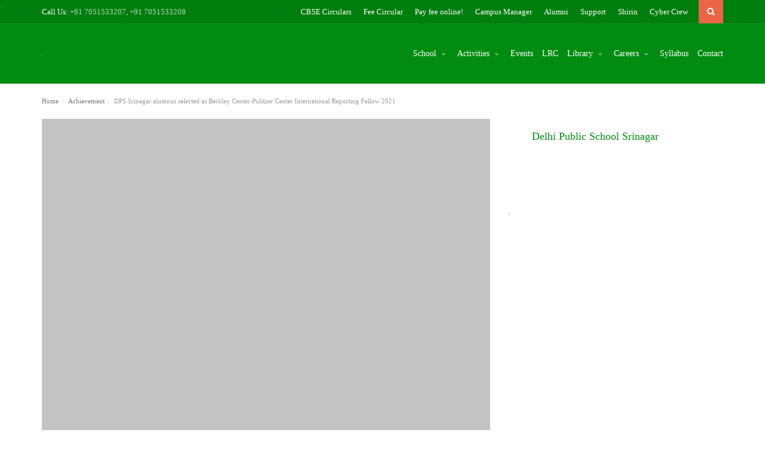

--- FILE ---
content_type: text/html; charset=UTF-8
request_url: https://dpssrinagar.com/achievement/dps-srinagar-alumnus-selected-as-berkley-center-pulitzer-center-international-reporting-fellow-2021/
body_size: 12458
content:
<!DOCTYPE html>
<!--[if IE 7]><html class="ie ie7" lang="en-US">
<![endif]-->
<!--[if IE 8]><html class="ie ie8 no-js lt-ie9" lang="en-US">
<![endif]-->
<!--[if !(IE 7) | !(IE 8) ]><!--><html lang="en-US">
<!--<![endif]--><head><script data-no-optimize="1">var litespeed_docref=sessionStorage.getItem("litespeed_docref");litespeed_docref&&(Object.defineProperty(document,"referrer",{get:function(){return litespeed_docref}}),sessionStorage.removeItem("litespeed_docref"));</script> <meta charset="UTF-8"><meta name="viewport" content="width=device-width, initial-scale=1, maximum-scale=1"><meta name="SKYPE_TOOLBAR" content="SKYPE_TOOLBAR_PARSER_COMPATIBLE" /><title>DPS Srinagar alumnus selected as Berkley Center-Pulitzer Center International Reporting Fellow 2021 - Delhi Public School (DPS) Srinagar</title><link rel="profile" href="https://gmpg.org/xfn/11"><link rel="pingback" href="https://dpssrinagar.com/xmlrpc.php"><meta name='robots' content='index, follow, max-image-preview:large, max-snippet:-1, max-video-preview:-1' /><link rel="canonical" href="https://dpssrinagar.com/achievement/dps-srinagar-alumnus-selected-as-berkley-center-pulitzer-center-international-reporting-fellow-2021/" /><meta property="og:locale" content="en_US" /><meta property="og:type" content="article" /><meta property="og:title" content="DPS Srinagar alumnus selected as Berkley Center-Pulitzer Center International Reporting Fellow 2021 - Delhi Public School (DPS) Srinagar" /><meta property="og:description" content="An alumnus of DPS Srinagar, Taha Kaleem has been selected as the Berkley Center-Pulitzer Center International Reporting Fellow for summer 2021. He had secured admission to the Georgetown Washington University" /><meta property="og:url" content="https://dpssrinagar.com/achievement/dps-srinagar-alumnus-selected-as-berkley-center-pulitzer-center-international-reporting-fellow-2021/" /><meta property="og:site_name" content="Delhi Public School (DPS) Srinagar" /><meta property="article:publisher" content="http://fb.com/dpssrinagar" /><meta property="article:published_time" content="2021-05-09T14:52:50+00:00" /><meta property="article:modified_time" content="2021-05-10T14:55:38+00:00" /><meta property="og:image" content="https://media.dpssrinagar.com/v2/media/2021/05/Taha-Kaleem.jpg" /><meta property="og:image:width" content="858" /><meta property="og:image:height" content="464" /><meta property="og:image:type" content="image/jpeg" /><meta name="author" content="irshadulislam" /><meta name="twitter:card" content="summary_large_image" /><meta name="twitter:creator" content="@dpssgr" /><meta name="twitter:site" content="@dpssgr" /><meta name="twitter:label1" content="Written by" /><meta name="twitter:data1" content="irshadulislam" /><meta name="twitter:label2" content="Est. reading time" /><meta name="twitter:data2" content="2 minutes" /> <script type="application/ld+json" class="yoast-schema-graph">{"@context":"https://schema.org","@graph":[{"@type":"WebPage","@id":"https://dpssrinagar.com/achievement/dps-srinagar-alumnus-selected-as-berkley-center-pulitzer-center-international-reporting-fellow-2021/","url":"https://dpssrinagar.com/achievement/dps-srinagar-alumnus-selected-as-berkley-center-pulitzer-center-international-reporting-fellow-2021/","name":"DPS Srinagar alumnus selected as Berkley Center-Pulitzer Center International Reporting Fellow 2021 - Delhi Public School (DPS) Srinagar","isPartOf":{"@id":"https://dpssrinagar.com/#website"},"primaryImageOfPage":{"@id":"https://dpssrinagar.com/achievement/dps-srinagar-alumnus-selected-as-berkley-center-pulitzer-center-international-reporting-fellow-2021/#primaryimage"},"image":{"@id":"https://dpssrinagar.com/achievement/dps-srinagar-alumnus-selected-as-berkley-center-pulitzer-center-international-reporting-fellow-2021/#primaryimage"},"thumbnailUrl":"https://media.dpssrinagar.com/v2/media/2021/05/Taha-Kaleem.jpg","datePublished":"2021-05-09T14:52:50+00:00","dateModified":"2021-05-10T14:55:38+00:00","author":{"@id":"https://dpssrinagar.com/#/schema/person/868517e932e80dfcdecad4b26de7a481"},"breadcrumb":{"@id":"https://dpssrinagar.com/achievement/dps-srinagar-alumnus-selected-as-berkley-center-pulitzer-center-international-reporting-fellow-2021/#breadcrumb"},"inLanguage":"en-US","potentialAction":[{"@type":"ReadAction","target":["https://dpssrinagar.com/achievement/dps-srinagar-alumnus-selected-as-berkley-center-pulitzer-center-international-reporting-fellow-2021/"]}]},{"@type":"ImageObject","inLanguage":"en-US","@id":"https://dpssrinagar.com/achievement/dps-srinagar-alumnus-selected-as-berkley-center-pulitzer-center-international-reporting-fellow-2021/#primaryimage","url":"https://media.dpssrinagar.com/v2/media/2021/05/Taha-Kaleem.jpg","contentUrl":"https://media.dpssrinagar.com/v2/media/2021/05/Taha-Kaleem.jpg","width":858,"height":464},{"@type":"BreadcrumbList","@id":"https://dpssrinagar.com/achievement/dps-srinagar-alumnus-selected-as-berkley-center-pulitzer-center-international-reporting-fellow-2021/#breadcrumb","itemListElement":[{"@type":"ListItem","position":1,"name":"Home","item":"https://dpssrinagar.com/"},{"@type":"ListItem","position":2,"name":"DPS Srinagar alumnus selected as Berkley Center-Pulitzer Center International Reporting Fellow 2021"}]},{"@type":"WebSite","@id":"https://dpssrinagar.com/#website","url":"https://dpssrinagar.com/","name":"Delhi Public School (DPS) Srinagar","description":"A school with international standards","potentialAction":[{"@type":"SearchAction","target":{"@type":"EntryPoint","urlTemplate":"https://dpssrinagar.com/?s={search_term_string}"},"query-input":"required name=search_term_string"}],"inLanguage":"en-US"},{"@type":"Person","@id":"https://dpssrinagar.com/#/schema/person/868517e932e80dfcdecad4b26de7a481","name":"irshadulislam","image":{"@type":"ImageObject","inLanguage":"en-US","@id":"https://dpssrinagar.com/#/schema/person/image/","url":"https://secure.gravatar.com/avatar/9813d3d81f301e925299f19c0c414ed4?s=96&d=mm&r=g","contentUrl":"https://secure.gravatar.com/avatar/9813d3d81f301e925299f19c0c414ed4?s=96&d=mm&r=g","caption":"irshadulislam"}}]}</script> <link rel='dns-prefetch' href='//dpssrinagar.com' /><link rel='dns-prefetch' href='//maps.googleapis.com' /><link rel='dns-prefetch' href='//fonts.googleapis.com' /><link rel="alternate" type="application/rss+xml" title="Delhi Public School (DPS) Srinagar &raquo; Feed" href="https://dpssrinagar.com/feed/" /><link rel="alternate" type="application/rss+xml" title="Delhi Public School (DPS) Srinagar &raquo; Comments Feed" href="https://dpssrinagar.com/comments/feed/" /><link rel="alternate" type="text/calendar" title="Delhi Public School (DPS) Srinagar &raquo; iCal Feed" href="https://dpssrinagar.com/events/?ical=1" /><link data-optimized="2" rel="stylesheet" href="https://dpssrinagar.com/wp-content/litespeed/css/66c8832a457fdef44304d06ab0e57c7e.css?ver=59d6e" /><style id='wp-emoji-styles-inline-css' type='text/css'>img.wp-smiley, img.emoji {
		display: inline !important;
		border: none !important;
		box-shadow: none !important;
		height: 1em !important;
		width: 1em !important;
		margin: 0 0.07em !important;
		vertical-align: -0.1em !important;
		background: none !important;
		padding: 0 !important;
	}</style><style id='classic-theme-styles-inline-css' type='text/css'>/*! This file is auto-generated */
.wp-block-button__link{color:#fff;background-color:#32373c;border-radius:9999px;box-shadow:none;text-decoration:none;padding:calc(.667em + 2px) calc(1.333em + 2px);font-size:1.125em}.wp-block-file__button{background:#32373c;color:#fff;text-decoration:none}</style><style id='global-styles-inline-css' type='text/css'>:root{--wp--preset--aspect-ratio--square: 1;--wp--preset--aspect-ratio--4-3: 4/3;--wp--preset--aspect-ratio--3-4: 3/4;--wp--preset--aspect-ratio--3-2: 3/2;--wp--preset--aspect-ratio--2-3: 2/3;--wp--preset--aspect-ratio--16-9: 16/9;--wp--preset--aspect-ratio--9-16: 9/16;--wp--preset--color--black: #000000;--wp--preset--color--cyan-bluish-gray: #abb8c3;--wp--preset--color--white: #ffffff;--wp--preset--color--pale-pink: #f78da7;--wp--preset--color--vivid-red: #cf2e2e;--wp--preset--color--luminous-vivid-orange: #ff6900;--wp--preset--color--luminous-vivid-amber: #fcb900;--wp--preset--color--light-green-cyan: #7bdcb5;--wp--preset--color--vivid-green-cyan: #00d084;--wp--preset--color--pale-cyan-blue: #8ed1fc;--wp--preset--color--vivid-cyan-blue: #0693e3;--wp--preset--color--vivid-purple: #9b51e0;--wp--preset--gradient--vivid-cyan-blue-to-vivid-purple: linear-gradient(135deg,rgba(6,147,227,1) 0%,rgb(155,81,224) 100%);--wp--preset--gradient--light-green-cyan-to-vivid-green-cyan: linear-gradient(135deg,rgb(122,220,180) 0%,rgb(0,208,130) 100%);--wp--preset--gradient--luminous-vivid-amber-to-luminous-vivid-orange: linear-gradient(135deg,rgba(252,185,0,1) 0%,rgba(255,105,0,1) 100%);--wp--preset--gradient--luminous-vivid-orange-to-vivid-red: linear-gradient(135deg,rgba(255,105,0,1) 0%,rgb(207,46,46) 100%);--wp--preset--gradient--very-light-gray-to-cyan-bluish-gray: linear-gradient(135deg,rgb(238,238,238) 0%,rgb(169,184,195) 100%);--wp--preset--gradient--cool-to-warm-spectrum: linear-gradient(135deg,rgb(74,234,220) 0%,rgb(151,120,209) 20%,rgb(207,42,186) 40%,rgb(238,44,130) 60%,rgb(251,105,98) 80%,rgb(254,248,76) 100%);--wp--preset--gradient--blush-light-purple: linear-gradient(135deg,rgb(255,206,236) 0%,rgb(152,150,240) 100%);--wp--preset--gradient--blush-bordeaux: linear-gradient(135deg,rgb(254,205,165) 0%,rgb(254,45,45) 50%,rgb(107,0,62) 100%);--wp--preset--gradient--luminous-dusk: linear-gradient(135deg,rgb(255,203,112) 0%,rgb(199,81,192) 50%,rgb(65,88,208) 100%);--wp--preset--gradient--pale-ocean: linear-gradient(135deg,rgb(255,245,203) 0%,rgb(182,227,212) 50%,rgb(51,167,181) 100%);--wp--preset--gradient--electric-grass: linear-gradient(135deg,rgb(202,248,128) 0%,rgb(113,206,126) 100%);--wp--preset--gradient--midnight: linear-gradient(135deg,rgb(2,3,129) 0%,rgb(40,116,252) 100%);--wp--preset--font-size--small: 13px;--wp--preset--font-size--medium: 20px;--wp--preset--font-size--large: 36px;--wp--preset--font-size--x-large: 42px;--wp--preset--spacing--20: 0.44rem;--wp--preset--spacing--30: 0.67rem;--wp--preset--spacing--40: 1rem;--wp--preset--spacing--50: 1.5rem;--wp--preset--spacing--60: 2.25rem;--wp--preset--spacing--70: 3.38rem;--wp--preset--spacing--80: 5.06rem;--wp--preset--shadow--natural: 6px 6px 9px rgba(0, 0, 0, 0.2);--wp--preset--shadow--deep: 12px 12px 50px rgba(0, 0, 0, 0.4);--wp--preset--shadow--sharp: 6px 6px 0px rgba(0, 0, 0, 0.2);--wp--preset--shadow--outlined: 6px 6px 0px -3px rgba(255, 255, 255, 1), 6px 6px rgba(0, 0, 0, 1);--wp--preset--shadow--crisp: 6px 6px 0px rgba(0, 0, 0, 1);}:where(.is-layout-flex){gap: 0.5em;}:where(.is-layout-grid){gap: 0.5em;}body .is-layout-flex{display: flex;}.is-layout-flex{flex-wrap: wrap;align-items: center;}.is-layout-flex > :is(*, div){margin: 0;}body .is-layout-grid{display: grid;}.is-layout-grid > :is(*, div){margin: 0;}:where(.wp-block-columns.is-layout-flex){gap: 2em;}:where(.wp-block-columns.is-layout-grid){gap: 2em;}:where(.wp-block-post-template.is-layout-flex){gap: 1.25em;}:where(.wp-block-post-template.is-layout-grid){gap: 1.25em;}.has-black-color{color: var(--wp--preset--color--black) !important;}.has-cyan-bluish-gray-color{color: var(--wp--preset--color--cyan-bluish-gray) !important;}.has-white-color{color: var(--wp--preset--color--white) !important;}.has-pale-pink-color{color: var(--wp--preset--color--pale-pink) !important;}.has-vivid-red-color{color: var(--wp--preset--color--vivid-red) !important;}.has-luminous-vivid-orange-color{color: var(--wp--preset--color--luminous-vivid-orange) !important;}.has-luminous-vivid-amber-color{color: var(--wp--preset--color--luminous-vivid-amber) !important;}.has-light-green-cyan-color{color: var(--wp--preset--color--light-green-cyan) !important;}.has-vivid-green-cyan-color{color: var(--wp--preset--color--vivid-green-cyan) !important;}.has-pale-cyan-blue-color{color: var(--wp--preset--color--pale-cyan-blue) !important;}.has-vivid-cyan-blue-color{color: var(--wp--preset--color--vivid-cyan-blue) !important;}.has-vivid-purple-color{color: var(--wp--preset--color--vivid-purple) !important;}.has-black-background-color{background-color: var(--wp--preset--color--black) !important;}.has-cyan-bluish-gray-background-color{background-color: var(--wp--preset--color--cyan-bluish-gray) !important;}.has-white-background-color{background-color: var(--wp--preset--color--white) !important;}.has-pale-pink-background-color{background-color: var(--wp--preset--color--pale-pink) !important;}.has-vivid-red-background-color{background-color: var(--wp--preset--color--vivid-red) !important;}.has-luminous-vivid-orange-background-color{background-color: var(--wp--preset--color--luminous-vivid-orange) !important;}.has-luminous-vivid-amber-background-color{background-color: var(--wp--preset--color--luminous-vivid-amber) !important;}.has-light-green-cyan-background-color{background-color: var(--wp--preset--color--light-green-cyan) !important;}.has-vivid-green-cyan-background-color{background-color: var(--wp--preset--color--vivid-green-cyan) !important;}.has-pale-cyan-blue-background-color{background-color: var(--wp--preset--color--pale-cyan-blue) !important;}.has-vivid-cyan-blue-background-color{background-color: var(--wp--preset--color--vivid-cyan-blue) !important;}.has-vivid-purple-background-color{background-color: var(--wp--preset--color--vivid-purple) !important;}.has-black-border-color{border-color: var(--wp--preset--color--black) !important;}.has-cyan-bluish-gray-border-color{border-color: var(--wp--preset--color--cyan-bluish-gray) !important;}.has-white-border-color{border-color: var(--wp--preset--color--white) !important;}.has-pale-pink-border-color{border-color: var(--wp--preset--color--pale-pink) !important;}.has-vivid-red-border-color{border-color: var(--wp--preset--color--vivid-red) !important;}.has-luminous-vivid-orange-border-color{border-color: var(--wp--preset--color--luminous-vivid-orange) !important;}.has-luminous-vivid-amber-border-color{border-color: var(--wp--preset--color--luminous-vivid-amber) !important;}.has-light-green-cyan-border-color{border-color: var(--wp--preset--color--light-green-cyan) !important;}.has-vivid-green-cyan-border-color{border-color: var(--wp--preset--color--vivid-green-cyan) !important;}.has-pale-cyan-blue-border-color{border-color: var(--wp--preset--color--pale-cyan-blue) !important;}.has-vivid-cyan-blue-border-color{border-color: var(--wp--preset--color--vivid-cyan-blue) !important;}.has-vivid-purple-border-color{border-color: var(--wp--preset--color--vivid-purple) !important;}.has-vivid-cyan-blue-to-vivid-purple-gradient-background{background: var(--wp--preset--gradient--vivid-cyan-blue-to-vivid-purple) !important;}.has-light-green-cyan-to-vivid-green-cyan-gradient-background{background: var(--wp--preset--gradient--light-green-cyan-to-vivid-green-cyan) !important;}.has-luminous-vivid-amber-to-luminous-vivid-orange-gradient-background{background: var(--wp--preset--gradient--luminous-vivid-amber-to-luminous-vivid-orange) !important;}.has-luminous-vivid-orange-to-vivid-red-gradient-background{background: var(--wp--preset--gradient--luminous-vivid-orange-to-vivid-red) !important;}.has-very-light-gray-to-cyan-bluish-gray-gradient-background{background: var(--wp--preset--gradient--very-light-gray-to-cyan-bluish-gray) !important;}.has-cool-to-warm-spectrum-gradient-background{background: var(--wp--preset--gradient--cool-to-warm-spectrum) !important;}.has-blush-light-purple-gradient-background{background: var(--wp--preset--gradient--blush-light-purple) !important;}.has-blush-bordeaux-gradient-background{background: var(--wp--preset--gradient--blush-bordeaux) !important;}.has-luminous-dusk-gradient-background{background: var(--wp--preset--gradient--luminous-dusk) !important;}.has-pale-ocean-gradient-background{background: var(--wp--preset--gradient--pale-ocean) !important;}.has-electric-grass-gradient-background{background: var(--wp--preset--gradient--electric-grass) !important;}.has-midnight-gradient-background{background: var(--wp--preset--gradient--midnight) !important;}.has-small-font-size{font-size: var(--wp--preset--font-size--small) !important;}.has-medium-font-size{font-size: var(--wp--preset--font-size--medium) !important;}.has-large-font-size{font-size: var(--wp--preset--font-size--large) !important;}.has-x-large-font-size{font-size: var(--wp--preset--font-size--x-large) !important;}
:where(.wp-block-post-template.is-layout-flex){gap: 1.25em;}:where(.wp-block-post-template.is-layout-grid){gap: 1.25em;}
:where(.wp-block-columns.is-layout-flex){gap: 2em;}:where(.wp-block-columns.is-layout-grid){gap: 2em;}
:root :where(.wp-block-pullquote){font-size: 1.5em;line-height: 1.6;}</style> <script type="litespeed/javascript" data-src="https://dpssrinagar.com/wp-includes/js/jquery/jquery.min.js?ver=3.7.1" id="jquery-core-js"></script> <link rel="https://api.w.org/" href="https://dpssrinagar.com/wp-json/" /><link rel="alternate" title="JSON" type="application/json" href="https://dpssrinagar.com/wp-json/wp/v2/posts/60876" /><link rel="EditURI" type="application/rsd+xml" title="RSD" href="https://dpssrinagar.com/xmlrpc.php?rsd" /><meta name="generator" content="WordPress 6.6.4" /><link rel='shortlink' href='https://dpssrinagar.com/?p=60876' /><link rel="alternate" title="oEmbed (JSON)" type="application/json+oembed" href="https://dpssrinagar.com/wp-json/oembed/1.0/embed?url=https%3A%2F%2Fdpssrinagar.com%2Fachievement%2Fdps-srinagar-alumnus-selected-as-berkley-center-pulitzer-center-international-reporting-fellow-2021%2F" /><link rel="alternate" title="oEmbed (XML)" type="text/xml+oembed" href="https://dpssrinagar.com/wp-json/oembed/1.0/embed?url=https%3A%2F%2Fdpssrinagar.com%2Fachievement%2Fdps-srinagar-alumnus-selected-as-berkley-center-pulitzer-center-international-reporting-fellow-2021%2F&#038;format=xml" /><meta name="tec-api-version" content="v1"><meta name="tec-api-origin" content="https://dpssrinagar.com"><link rel="alternate" href="https://dpssrinagar.com/wp-json/tribe/events/v1/" /><style type="text/css">#header{
margin: 0 auto;
}
.events .event .date .day {
    bottom:-15px;
    right:-5px;
}</style><meta name="generator" content="Powered by WPBakery Page Builder - drag and drop page builder for WordPress."/>
<!--[if lte IE 9]><link rel="stylesheet" type="text/css" href="https://dpssrinagar.com/wp-content/plugins/js_composer/assets/css/vc_lte_ie9.min.css" media="screen"><![endif]--><meta name="generator" content="Powered by Slider Revolution 6.5.9 - responsive, Mobile-Friendly Slider Plugin for WordPress with comfortable drag and drop interface." /><link rel="icon" href="https://media.dpssrinagar.com/v2/media/2022/07/cropped-dps-favicon-32x32.png" sizes="32x32" /><link rel="icon" href="https://media.dpssrinagar.com/v2/media/2022/07/cropped-dps-favicon-192x192.png" sizes="192x192" /><link rel="apple-touch-icon" href="https://media.dpssrinagar.com/v2/media/2022/07/cropped-dps-favicon-180x180.png" /><meta name="msapplication-TileImage" content="https://media.dpssrinagar.com/v2/media/2022/07/cropped-dps-favicon-270x270.png" /><style type="text/css" class="options-output">body{font-family:Open Sans;font-weight:normal;font-style:normal;font-size:13px;line-height:19px;}</style><noscript><style type="text/css">.wpb_animate_when_almost_visible { opacity: 1; }</style></noscript></head><body data-rsssl=1 class="post-template-default single single-post postid-60876 single-format-standard tribe-no-js wpb-js-composer js-comp-ver-5.5.2 vc_responsive"><div id="wrapper"><div class="navigation-wrapper"><div class="secondary-navigation-wrapper"><div class="container"><div class="navigation-contact pull-left">Call Us:
<span class="opacity-70">+91 7051533207, +91 7051533208</span></div><div class="search"><form class="input-group" action="https://dpssrinagar.com/">
<input type="text" class="form-control" name="s" placeholder="Search">
<span class="input-group-btn"><button type="submit" id="search-submit" class="btn"><i class="fa fa-search"></i></button></span></form></div><ul data-breakpoint="800" id="menu-top" class="secondary-navigation list-unstyled pull-right"><li id="menu-item-83163" class="menu-item menu-item-type-custom menu-item-object-custom menu-item-83163"><a  title="CBSE Circulars" href="https://cbseacademic.nic.in/circulars.html">CBSE Circulars</a></li><li id="menu-item-74831" class="menu-item menu-item-type-post_type menu-item-object-page menu-item-74831"><a  title="Fee Circular" href="https://dpssrinagar.com/fee-circular/">Fee Circular</a></li><li id="menu-item-19067" class="menu-item menu-item-type-custom menu-item-object-custom menu-item-19067"><a  title="Pay fee online!" target="_blank" href="https://campus.dpssrinagar.com/fees/pay">Pay fee online!</a></li><li id="menu-item-17910" class="menu-item menu-item-type-custom menu-item-object-custom menu-item-17910"><a  title="Campus Manager" href="https://campus.dpssrinagar.com">Campus Manager</a></li><li id="menu-item-67328" class="menu-item menu-item-type-post_type menu-item-object-page menu-item-67328"><a  title="Alumni" href="https://dpssrinagar.com/alumni/">Alumni</a></li><li id="menu-item-17912" class="menu-item menu-item-type-custom menu-item-object-custom menu-item-17912"><a  title="Support" href="http://support.dpssrinagar.com">Support</a></li><li id="menu-item-17926" class="menu-item menu-item-type-custom menu-item-object-custom menu-item-17926"><a  title="Shirin" href="http://shirin.dpssrinagar.com/">Shirin</a></li><li id="menu-item-17913" class="menu-item menu-item-type-custom menu-item-object-custom menu-item-17913"><a  title="Cyber Crew" href="http://cybercrew.dpssrinagar.com">Cyber Crew</a></li></ul></div></div><div class="visible-xs" style="background:#E26743; text-align:center; padding:8px">
<a href="https://campus.dpssrinagar.com/fees/pay" target="_blank" style="color:#fff; display:block;"><i class="fa fa-inr"></i> Pay Fee Online Now!</a></div><div class="primary-navigation-wrapper"><header class="navbar" id="top" role="banner"><div class="container"><div class="navbar-header">
<button class="navbar-toggle" type="button" data-toggle="collapse" data-target=".bs-navbar-collapse">
<span class="sr-only">Toggle navigation</span>
<span class="icon-bar"></span>
<span class="icon-bar"></span>
<span class="icon-bar"></span>
</button><div class="navbar-brand nav" id="brand">
<a class="logo" href="https://dpssrinagar.com/">
<img data-lazyloaded="1" src="[data-uri]" data-src="https://media.dpssrinagar.com/v2/media/2020/03/dps-logo-new.png" alt="">
</a></div></div><nav class="collapse navbar-collapse bs-navbar-collapse navbar-right" role="navigation"><ul data-breakpoint="800" id="menu-primary" class="nav navbar-nav"><li id="menu-item-154" class="menu-item menu-item-type-post_type menu-item-object-page menu-item-has-children menu-item-154 "><a  title="School" href="https://dpssrinagar.com/school/">School <span class="caret"></span></a><ul role="menu" class=" dropdown-menu"><li id="menu-item-155" class="menu-item menu-item-type-post_type menu-item-object-page menu-item-155"><a  title="Mission &#038; Vision" href="https://dpssrinagar.com/school/mission-vision/">Mission &#038; Vision</a></li><li id="menu-item-1552" class="menu-item menu-item-type-post_type menu-item-object-page menu-item-1552"><a  title="School Song" href="https://dpssrinagar.com/school/school-song/">School Song</a></li><li id="menu-item-24414" class="menu-item menu-item-type-post_type menu-item-object-page menu-item-24414"><a  title="Mandatory Disclosure" href="https://dpssrinagar.com/school/information-mandatory-disclosure/">Mandatory Disclosure</a></li><li id="menu-item-19058" class="menu-item menu-item-type-post_type menu-item-object-page menu-item-19058"><a  title="Privacy Policy" href="https://dpssrinagar.com/school/privacy-policy/">Privacy Policy</a></li><li id="menu-item-2894" class="menu-item menu-item-type-post_type menu-item-object-page menu-item-2894"><a  title="Parent Teacher Body" href="https://dpssrinagar.com/school/parent-teacher-body/">Parent Teacher Body</a></li><li id="menu-item-500" class="menu-item menu-item-type-post_type menu-item-object-page menu-item-500"><a  title="Almanac Themes" href="https://dpssrinagar.com/school/almanac-themes/">Almanac Themes</a></li><li id="menu-item-67330" class="menu-item menu-item-type-post_type menu-item-object-page menu-item-67330"><a  title="Alumni" href="https://dpssrinagar.com/alumni/">Alumni</a></li></ul></li><li id="menu-item-408" class="menu-item menu-item-type-post_type menu-item-object-page menu-item-has-children menu-item-408 "><a  title="Activities" href="https://dpssrinagar.com/activities/">Activities <span class="caret"></span></a><ul role="menu" class=" dropdown-menu"><li id="menu-item-410" class="menu-item menu-item-type-taxonomy menu-item-object-category current-post-ancestor current-menu-parent current-post-parent menu-item-410"><a  title="Achievement" href="https://dpssrinagar.com/category/achievement/">Achievement</a></li><li id="menu-item-409" class="menu-item menu-item-type-taxonomy menu-item-object-category menu-item-has-children menu-item-409 "><a  title="News" href="https://dpssrinagar.com/category/news/">News</a><ul role="menu" class=" dropdown-menu"><li id="menu-item-2552" class="menu-item menu-item-type-taxonomy menu-item-object-category menu-item-2552"><a  title="Sports" href="https://dpssrinagar.com/category/sports/">Sports</a></li></ul></li><li id="menu-item-51855" class="menu-item menu-item-type-custom menu-item-object-custom menu-item-51855"><a  title="Bookaroo Kashmir" href="https://www.dpssrinagar.com/event/bookaroo-2018/">Bookaroo Kashmir</a></li><li id="menu-item-412" class="menu-item menu-item-type-taxonomy menu-item-object-category menu-item-412"><a  title="School in News" href="https://dpssrinagar.com/category/school-in-news/">School in News</a></li><li id="menu-item-413" class="menu-item menu-item-type-custom menu-item-object-custom menu-item-413"><a  title="Visits" href="https://www.dpssrinagar.com/visit">Visits</a></li><li id="menu-item-52365" class="menu-item menu-item-type-post_type menu-item-object-page menu-item-52365"><a  title="Urdu Activities" href="https://dpssrinagar.com/urdu-activities/">Urdu Activities</a></li><li id="menu-item-54842" class="menu-item menu-item-type-taxonomy menu-item-object-category menu-item-54842"><a  title="Visual Arts" href="https://dpssrinagar.com/category/visual-arts/">Visual Arts</a></li><li id="menu-item-35786" class="menu-item menu-item-type-post_type menu-item-object-page menu-item-35786"><a  title="Class Magazines" href="https://dpssrinagar.com/class-magazines/">Class Magazines</a></li></ul></li><li id="menu-item-17927" class="menu-item menu-item-type-custom menu-item-object-custom menu-item-17927"><a  title="Events" href="https://www.dpssrinagar.com/events">Events</a></li><li id="menu-item-22501" class="menu-item menu-item-type-post_type menu-item-object-page menu-item-22501"><a  title="LRC" href="https://dpssrinagar.com/special-education-needs/">LRC</a></li><li id="menu-item-1511" class="menu-item menu-item-type-post_type menu-item-object-page menu-item-has-children menu-item-1511 "><a  title="Library" href="https://dpssrinagar.com/library/">Library <span class="caret"></span></a><ul role="menu" class=" dropdown-menu"><li id="menu-item-1512" class="menu-item menu-item-type-post_type menu-item-object-page menu-item-1512"><a  title="Latest Arrivals" href="https://dpssrinagar.com/library/latest-arrivals/">Latest Arrivals</a></li><li id="menu-item-869" class="menu-item menu-item-type-post_type menu-item-object-page menu-item-869"><a  title="E-Resources" href="https://dpssrinagar.com/library/e-resources/">E-Resources</a></li><li id="menu-item-52204" class="menu-item menu-item-type-post_type menu-item-object-page menu-item-52204"><a  title="Book of the month" href="https://dpssrinagar.com/library/book-of-the-month/">Book of the month</a></li><li id="menu-item-52209" class="menu-item menu-item-type-post_type menu-item-object-page menu-item-52209"><a  title="Activity of the month" href="https://dpssrinagar.com/library/activity-of-the-month/">Activity of the month</a></li></ul></li><li id="menu-item-8904" class="menu-item menu-item-type-post_type menu-item-object-page menu-item-has-children menu-item-8904 "><a  title="Careers" href="https://dpssrinagar.com/careers/">Careers <span class="caret"></span></a><ul role="menu" class=" dropdown-menu"><li id="menu-item-8905" class="menu-item menu-item-type-post_type menu-item-object-page menu-item-8905"><a  title="Register" href="https://dpssrinagar.com/careers/register/">Register</a></li></ul></li><li id="menu-item-83468" class="menu-item menu-item-type-custom menu-item-object-custom menu-item-83468"><a  title="Syllabus" href="https://dpssrinagar.com/downloads/">Syllabus</a></li><li id="menu-item-284" class="menu-item menu-item-type-post_type menu-item-object-page menu-item-284"><a  title="Contact" href="https://dpssrinagar.com/contact/">Contact</a></li></ul></nav></div></header></div><div class="background">
<img data-lazyloaded="1" src="[data-uri]" data-src="https://www.dpssrinagar.com/wp-content/themes/dpsv3/images/background-city.png" alt=""></div></div><div class="container"><ol class="breadcrumb"><li><a rel="v:url" property="v:title" href="https://dpssrinagar.com/">Home</a></li><li><a rel="v:url" property="v:title" href="https://dpssrinagar.com/category/achievement/">Achievement</a></li><li class="active">DPS Srinagar alumnus selected as Berkley Center-Pulitzer Center International Reporting Fellow 2021</li></ol></div><div id="page-content"><div class="container"><div class="row"><div class="col-md-8"><div id="page-main"><article class="blog-detail no-top"><header class="blog-detail-header"><div class="media-post">
<img data-lazyloaded="1" src="[data-uri]" data-src="https://media.dpssrinagar.com/v2/media/2021/05/Taha-Kaleem.jpg" alt="DPS Srinagar alumnus selected as Berkley Center-Pulitzer Center International Reporting Fellow 2021"/></div><h2>DPS Srinagar alumnus selected as Berkley Center-Pulitzer Center International Reporting Fellow 2021</h2><div class="blog-detail-meta">
<span class="date"><span class="fa fa-file-o"></span>09-05-21</span></div></header><hr><p>An alumnus of DPS Srinagar, Taha Kaleem has been selected as the Berkley Center-Pulitzer Center International Reporting Fellow for summer 2021. He had secured admission to the Georgetown Washington University on a full scholarship in 2018.</p><p>The fellowship, made possible through a partnership between the Berkley Center and the Pulitzer Center on Crisis Reporting, offers one Georgetown student annually the opportunity to pursue a journalistic project that investigates the religious dimension of an international issue. Projects aim to bring to light what is often overlooked, untold, or misunderstood. His project will explore Sufi shrines as sites of interfaith peacebuilding in Kashmir.</p><p>“The goal of this project is to highlight the importance of religious life in Kashmiri society and the profound impact it has on how the population deals with conflict and trauma on a daily basis,” Kaleem says.</p><p>“In the mainstream media, Kashmir is often stereotyped as a place of conflict,” Kaleem explains. “While there certainly is conflict in Kashmir, it has obscured other realities present on ground—like the role of Sufism in providing people a space to heal or resist.”</p><p>As part of the fellowship, Kaleem will work closely with Pulitzer Center staff and mentors to craft journalistic pieces reporting on Sufi religiosity and conflict resolution in Kashmir. He will receive assistance from the Pulitzer Center in trying to place articles in high-profile news outlets.</p><p>The fellowship also gives Kaleem the opportunity to participate in the Washington Weekend hosted by the Pulitzer Center, where fellows gather to share their experiences and receive practical advice on pursuing careers in journalism.</p><p>Vijay Dhar, chairman of Delhi Public School, Srinagar where Taha studied till Class 12th congratulated him on his success, &#8220;Taha has been a bright school and was first from J&amp;K to bag the prestigious scholarship at Georgetown Washington University way back in 2018.&#8221;&nbsp; &#8220;His achievement reflects the stupendous efforts put in by the teachers at the school level to nourish his ability and catapult him to a position of eminence,&#8221; he added.</p></article></div></div><div class="col-md-4"><div id="sidebar" class="sidebar"><div id="text-5" class="widget widget_text"><div class="textwidget"><div id="fb-root"></div><div class="fb-page" data-href="https://www.facebook.com/dpssrinagar" data-small-header="false" data-adapt-container-width="true" data-hide-cover="false" data-show-facepile="true" data-show-posts="false"><div class="fb-xfbml-parse-ignore"><blockquote cite="https://www.facebook.com/dpssrinagar"><a href="https://www.facebook.com/dpssrinagar">Delhi Public School Srinagar</a></blockquote></div></div>
<br><br><div class="g-page" data-href="https://plus.google.com/112772616052902359712" data-layout="landscape" data-width="340"></div></div></div><div id="text-7" class="widget widget_text"><div class="textwidget"><a href="https://www.dpssrinagar.com/news/short-film-flood-fury-aftermath-resurrection/" title="A short film on the Flood Fury – The Aftermath and the Resurrection"><img data-lazyloaded="1" src="[data-uri]" data-src="https://media.dpssrinagar.com/v2/media/2015/12/Kashmir-Floods-2015.jpg" style="border:1px solid #cdedc2;"></a></div></div></div></div></div></div></div><footer id="page-footer"><section id="footer-top"><div class="container"><div class="footer-inner"><div class="footer-social"><figure>Follow us:</figure><div class="icons">
<a target="_blank" href="https://facebook.com/dpssrinagar" class="social-icon sb-icon-facebook"><i class="fa fa-facebook fa-lg"></i></a>
<a target="_blank" href="https://twitter.com/dpssgr" class="social-icon sb-icon-twitter"><i class="fa fa-twitter fa-lg"></i></a>
<a target="_blank" href="https://www.instagram.com/dpssgr_" class="social-icon sb-icon-instagram"><i class="fa fa-instagram fa-lg"></i></a>
<a target="_blank" href="https://youtube.com/dpssrinagar" class="social-icon sb-icon-youtube"><i class="fa fa-youtube fa-lg"></i></a>
<a target="_blank" href="https://google.com/+dpssrinagar" class="social-icon sb-icon-google"><i class="fa fa-google-plus fa-lg"></i></a>
<a target="_blank" href="https://www.dpssrinagar.com/feed" class="social-icon sb-icon-rss"><i class="fa fa-rss fa-lg"></i></a></div></div><div class="search pull-right"><form action="https://dpssrinagar.com/"><div class="input-group">
<input class="form-control" name="s" type="search" placeholder=" Search... ">
<span class="input-group-btn">
<button type="submit" class="btn"><i class="fa fa-search"></i></button>
</span></div></form></div></div></div></section><section id="footer-content"><div class="container"><div class="row"><div class="col-md-4 col-sm-4"><div id="text-8" class="widget widget_text"><div class="textwidget"><a href="http://shirin.dpssrinagar.com" title="Shirin:Saaz te Awaaz - First ever Inter-School Kashmiri Music Competition"><img data-lazyloaded="1" src="[data-uri]" data-src="https://media.dpssrinagar.com/v2/media/2015/12/Shirin-Saaz.jpg" style="border:1px solid #cdedc2;"></a></div></div></div><div class="col-md-4 col-sm-4"><div id="text-9" class="widget widget_text"><div class="textwidget"><a href="https://dpssrinagar.com/alumni" title="DPS Srinagar Alumni Association"><img data-lazyloaded="1" src="[data-uri]" data-src="https://media.dpssrinagar.com/v2/media/2015/12/DPS-Alumni.jpg" style="border:1px solid #cdedc2;"></a></div></div></div><div class="col-md-4 col-sm-4"><div id="text-10" class="widget widget_text"><div class="textwidget"><a href="https://www.dpssrinagar.com/class-magazines/" title="Class Magazines"><img data-lazyloaded="1" src="[data-uri]" data-src="https://media.dpssrinagar.com/v2/media/2018/05/Web-Banner2.jpg" style="border:1px solid #cdedc2;"></a></div></div></div></div></div><div class="background">
<img data-lazyloaded="1" src="[data-uri]" data-src="https://www.dpssrinagar.com/wp-content/themes/dpsv3/images/background-city.png" alt=""></div></section><section id="footer-bottom"><div class="container"><div class="footer-inner"><div class="copyright">© Delhi Public School Srinagar 2002 - 2022. Website by <a href="http://www.freshcode.in" target="_blank" rel="noopener noreferrer">FreshCode</a></div><ul data-breakpoint="800" id="menu-bottom" class="secondary-navigation list-unstyled pull-right"><li id="menu-item-17914" class="menu-item menu-item-type-post_type menu-item-object-page menu-item-home menu-item-17914"><a  title="Home" href="https://dpssrinagar.com/">Home</a></li><li id="menu-item-17915" class="menu-item menu-item-type-post_type menu-item-object-page menu-item-17915"><a  title="Downloads" href="https://dpssrinagar.com/downloads/">Downloads</a></li><li id="menu-item-17916" class="menu-item menu-item-type-post_type menu-item-object-page menu-item-17916"><a  title="Contact Us" href="https://dpssrinagar.com/contact/">Contact Us</a></li></ul></div></div></section></footer></div><div id="fb-root"></div><style id='rs-plugin-settings-inline-css' type='text/css'>.tp-caption a{color:#ff7302;text-shadow:none;-webkit-transition:all 0.2s ease-out;-moz-transition:all 0.2s ease-out;-o-transition:all 0.2s ease-out;-ms-transition:all 0.2s ease-out}.tp-caption a:hover{color:#ffa902}</style> <script type="litespeed/javascript" data-src="https://maps.googleapis.com/maps/api/js?v=3.exp&amp;hl=en&amp;sensor=true&amp;ver=6.6.4" id="universo-maps-js-js"></script> <script data-no-optimize="1">window.lazyLoadOptions=Object.assign({},{threshold:300},window.lazyLoadOptions||{});!function(t,e){"object"==typeof exports&&"undefined"!=typeof module?module.exports=e():"function"==typeof define&&define.amd?define(e):(t="undefined"!=typeof globalThis?globalThis:t||self).LazyLoad=e()}(this,function(){"use strict";function e(){return(e=Object.assign||function(t){for(var e=1;e<arguments.length;e++){var n,a=arguments[e];for(n in a)Object.prototype.hasOwnProperty.call(a,n)&&(t[n]=a[n])}return t}).apply(this,arguments)}function o(t){return e({},at,t)}function l(t,e){return t.getAttribute(gt+e)}function c(t){return l(t,vt)}function s(t,e){return function(t,e,n){e=gt+e;null!==n?t.setAttribute(e,n):t.removeAttribute(e)}(t,vt,e)}function i(t){return s(t,null),0}function r(t){return null===c(t)}function u(t){return c(t)===_t}function d(t,e,n,a){t&&(void 0===a?void 0===n?t(e):t(e,n):t(e,n,a))}function f(t,e){et?t.classList.add(e):t.className+=(t.className?" ":"")+e}function _(t,e){et?t.classList.remove(e):t.className=t.className.replace(new RegExp("(^|\\s+)"+e+"(\\s+|$)")," ").replace(/^\s+/,"").replace(/\s+$/,"")}function g(t){return t.llTempImage}function v(t,e){!e||(e=e._observer)&&e.unobserve(t)}function b(t,e){t&&(t.loadingCount+=e)}function p(t,e){t&&(t.toLoadCount=e)}function n(t){for(var e,n=[],a=0;e=t.children[a];a+=1)"SOURCE"===e.tagName&&n.push(e);return n}function h(t,e){(t=t.parentNode)&&"PICTURE"===t.tagName&&n(t).forEach(e)}function a(t,e){n(t).forEach(e)}function m(t){return!!t[lt]}function E(t){return t[lt]}function I(t){return delete t[lt]}function y(e,t){var n;m(e)||(n={},t.forEach(function(t){n[t]=e.getAttribute(t)}),e[lt]=n)}function L(a,t){var o;m(a)&&(o=E(a),t.forEach(function(t){var e,n;e=a,(t=o[n=t])?e.setAttribute(n,t):e.removeAttribute(n)}))}function k(t,e,n){f(t,e.class_loading),s(t,st),n&&(b(n,1),d(e.callback_loading,t,n))}function A(t,e,n){n&&t.setAttribute(e,n)}function O(t,e){A(t,rt,l(t,e.data_sizes)),A(t,it,l(t,e.data_srcset)),A(t,ot,l(t,e.data_src))}function w(t,e,n){var a=l(t,e.data_bg_multi),o=l(t,e.data_bg_multi_hidpi);(a=nt&&o?o:a)&&(t.style.backgroundImage=a,n=n,f(t=t,(e=e).class_applied),s(t,dt),n&&(e.unobserve_completed&&v(t,e),d(e.callback_applied,t,n)))}function x(t,e){!e||0<e.loadingCount||0<e.toLoadCount||d(t.callback_finish,e)}function M(t,e,n){t.addEventListener(e,n),t.llEvLisnrs[e]=n}function N(t){return!!t.llEvLisnrs}function z(t){if(N(t)){var e,n,a=t.llEvLisnrs;for(e in a){var o=a[e];n=e,o=o,t.removeEventListener(n,o)}delete t.llEvLisnrs}}function C(t,e,n){var a;delete t.llTempImage,b(n,-1),(a=n)&&--a.toLoadCount,_(t,e.class_loading),e.unobserve_completed&&v(t,n)}function R(i,r,c){var l=g(i)||i;N(l)||function(t,e,n){N(t)||(t.llEvLisnrs={});var a="VIDEO"===t.tagName?"loadeddata":"load";M(t,a,e),M(t,"error",n)}(l,function(t){var e,n,a,o;n=r,a=c,o=u(e=i),C(e,n,a),f(e,n.class_loaded),s(e,ut),d(n.callback_loaded,e,a),o||x(n,a),z(l)},function(t){var e,n,a,o;n=r,a=c,o=u(e=i),C(e,n,a),f(e,n.class_error),s(e,ft),d(n.callback_error,e,a),o||x(n,a),z(l)})}function T(t,e,n){var a,o,i,r,c;t.llTempImage=document.createElement("IMG"),R(t,e,n),m(c=t)||(c[lt]={backgroundImage:c.style.backgroundImage}),i=n,r=l(a=t,(o=e).data_bg),c=l(a,o.data_bg_hidpi),(r=nt&&c?c:r)&&(a.style.backgroundImage='url("'.concat(r,'")'),g(a).setAttribute(ot,r),k(a,o,i)),w(t,e,n)}function G(t,e,n){var a;R(t,e,n),a=e,e=n,(t=Et[(n=t).tagName])&&(t(n,a),k(n,a,e))}function D(t,e,n){var a;a=t,(-1<It.indexOf(a.tagName)?G:T)(t,e,n)}function S(t,e,n){var a;t.setAttribute("loading","lazy"),R(t,e,n),a=e,(e=Et[(n=t).tagName])&&e(n,a),s(t,_t)}function V(t){t.removeAttribute(ot),t.removeAttribute(it),t.removeAttribute(rt)}function j(t){h(t,function(t){L(t,mt)}),L(t,mt)}function F(t){var e;(e=yt[t.tagName])?e(t):m(e=t)&&(t=E(e),e.style.backgroundImage=t.backgroundImage)}function P(t,e){var n;F(t),n=e,r(e=t)||u(e)||(_(e,n.class_entered),_(e,n.class_exited),_(e,n.class_applied),_(e,n.class_loading),_(e,n.class_loaded),_(e,n.class_error)),i(t),I(t)}function U(t,e,n,a){var o;n.cancel_on_exit&&(c(t)!==st||"IMG"===t.tagName&&(z(t),h(o=t,function(t){V(t)}),V(o),j(t),_(t,n.class_loading),b(a,-1),i(t),d(n.callback_cancel,t,e,a)))}function $(t,e,n,a){var o,i,r=(i=t,0<=bt.indexOf(c(i)));s(t,"entered"),f(t,n.class_entered),_(t,n.class_exited),o=t,i=a,n.unobserve_entered&&v(o,i),d(n.callback_enter,t,e,a),r||D(t,n,a)}function q(t){return t.use_native&&"loading"in HTMLImageElement.prototype}function H(t,o,i){t.forEach(function(t){return(a=t).isIntersecting||0<a.intersectionRatio?$(t.target,t,o,i):(e=t.target,n=t,a=o,t=i,void(r(e)||(f(e,a.class_exited),U(e,n,a,t),d(a.callback_exit,e,n,t))));var e,n,a})}function B(e,n){var t;tt&&!q(e)&&(n._observer=new IntersectionObserver(function(t){H(t,e,n)},{root:(t=e).container===document?null:t.container,rootMargin:t.thresholds||t.threshold+"px"}))}function J(t){return Array.prototype.slice.call(t)}function K(t){return t.container.querySelectorAll(t.elements_selector)}function Q(t){return c(t)===ft}function W(t,e){return e=t||K(e),J(e).filter(r)}function X(e,t){var n;(n=K(e),J(n).filter(Q)).forEach(function(t){_(t,e.class_error),i(t)}),t.update()}function t(t,e){var n,a,t=o(t);this._settings=t,this.loadingCount=0,B(t,this),n=t,a=this,Y&&window.addEventListener("online",function(){X(n,a)}),this.update(e)}var Y="undefined"!=typeof window,Z=Y&&!("onscroll"in window)||"undefined"!=typeof navigator&&/(gle|ing|ro)bot|crawl|spider/i.test(navigator.userAgent),tt=Y&&"IntersectionObserver"in window,et=Y&&"classList"in document.createElement("p"),nt=Y&&1<window.devicePixelRatio,at={elements_selector:".lazy",container:Z||Y?document:null,threshold:300,thresholds:null,data_src:"src",data_srcset:"srcset",data_sizes:"sizes",data_bg:"bg",data_bg_hidpi:"bg-hidpi",data_bg_multi:"bg-multi",data_bg_multi_hidpi:"bg-multi-hidpi",data_poster:"poster",class_applied:"applied",class_loading:"litespeed-loading",class_loaded:"litespeed-loaded",class_error:"error",class_entered:"entered",class_exited:"exited",unobserve_completed:!0,unobserve_entered:!1,cancel_on_exit:!0,callback_enter:null,callback_exit:null,callback_applied:null,callback_loading:null,callback_loaded:null,callback_error:null,callback_finish:null,callback_cancel:null,use_native:!1},ot="src",it="srcset",rt="sizes",ct="poster",lt="llOriginalAttrs",st="loading",ut="loaded",dt="applied",ft="error",_t="native",gt="data-",vt="ll-status",bt=[st,ut,dt,ft],pt=[ot],ht=[ot,ct],mt=[ot,it,rt],Et={IMG:function(t,e){h(t,function(t){y(t,mt),O(t,e)}),y(t,mt),O(t,e)},IFRAME:function(t,e){y(t,pt),A(t,ot,l(t,e.data_src))},VIDEO:function(t,e){a(t,function(t){y(t,pt),A(t,ot,l(t,e.data_src))}),y(t,ht),A(t,ct,l(t,e.data_poster)),A(t,ot,l(t,e.data_src)),t.load()}},It=["IMG","IFRAME","VIDEO"],yt={IMG:j,IFRAME:function(t){L(t,pt)},VIDEO:function(t){a(t,function(t){L(t,pt)}),L(t,ht),t.load()}},Lt=["IMG","IFRAME","VIDEO"];return t.prototype={update:function(t){var e,n,a,o=this._settings,i=W(t,o);{if(p(this,i.length),!Z&&tt)return q(o)?(e=o,n=this,i.forEach(function(t){-1!==Lt.indexOf(t.tagName)&&S(t,e,n)}),void p(n,0)):(t=this._observer,o=i,t.disconnect(),a=t,void o.forEach(function(t){a.observe(t)}));this.loadAll(i)}},destroy:function(){this._observer&&this._observer.disconnect(),K(this._settings).forEach(function(t){I(t)}),delete this._observer,delete this._settings,delete this.loadingCount,delete this.toLoadCount},loadAll:function(t){var e=this,n=this._settings;W(t,n).forEach(function(t){v(t,e),D(t,n,e)})},restoreAll:function(){var e=this._settings;K(e).forEach(function(t){P(t,e)})}},t.load=function(t,e){e=o(e);D(t,e)},t.resetStatus=function(t){i(t)},t}),function(t,e){"use strict";function n(){e.body.classList.add("litespeed_lazyloaded")}function a(){console.log("[LiteSpeed] Start Lazy Load"),o=new LazyLoad(Object.assign({},t.lazyLoadOptions||{},{elements_selector:"[data-lazyloaded]",callback_finish:n})),i=function(){o.update()},t.MutationObserver&&new MutationObserver(i).observe(e.documentElement,{childList:!0,subtree:!0,attributes:!0})}var o,i;t.addEventListener?t.addEventListener("load",a,!1):t.attachEvent("onload",a)}(window,document);</script><script data-no-optimize="1">window.litespeed_ui_events=window.litespeed_ui_events||["mouseover","click","keydown","wheel","touchmove","touchstart"];var urlCreator=window.URL||window.webkitURL;function litespeed_load_delayed_js_force(){console.log("[LiteSpeed] Start Load JS Delayed"),litespeed_ui_events.forEach(e=>{window.removeEventListener(e,litespeed_load_delayed_js_force,{passive:!0})}),document.querySelectorAll("iframe[data-litespeed-src]").forEach(e=>{e.setAttribute("src",e.getAttribute("data-litespeed-src"))}),"loading"==document.readyState?window.addEventListener("DOMContentLoaded",litespeed_load_delayed_js):litespeed_load_delayed_js()}litespeed_ui_events.forEach(e=>{window.addEventListener(e,litespeed_load_delayed_js_force,{passive:!0})});async function litespeed_load_delayed_js(){let t=[];for(var d in document.querySelectorAll('script[type="litespeed/javascript"]').forEach(e=>{t.push(e)}),t)await new Promise(e=>litespeed_load_one(t[d],e));document.dispatchEvent(new Event("DOMContentLiteSpeedLoaded")),window.dispatchEvent(new Event("DOMContentLiteSpeedLoaded"))}function litespeed_load_one(t,e){console.log("[LiteSpeed] Load ",t);var d=document.createElement("script");d.addEventListener("load",e),d.addEventListener("error",e),t.getAttributeNames().forEach(e=>{"type"!=e&&d.setAttribute("data-src"==e?"src":e,t.getAttribute(e))});let a=!(d.type="text/javascript");!d.src&&t.textContent&&(d.src=litespeed_inline2src(t.textContent),a=!0),t.after(d),t.remove(),a&&e()}function litespeed_inline2src(t){try{var d=urlCreator.createObjectURL(new Blob([t.replace(/^(?:<!--)?(.*?)(?:-->)?$/gm,"$1")],{type:"text/javascript"}))}catch(e){d="data:text/javascript;base64,"+btoa(t.replace(/^(?:<!--)?(.*?)(?:-->)?$/gm,"$1"))}return d}</script><script data-no-optimize="1">var litespeed_vary=document.cookie.replace(/(?:(?:^|.*;\s*)_lscache_vary\s*\=\s*([^;]*).*$)|^.*$/,"");litespeed_vary||fetch("/wp-content/plugins/litespeed-cache/guest.vary.php",{method:"POST",cache:"no-cache",redirect:"follow"}).then(e=>e.json()).then(e=>{console.log(e),e.hasOwnProperty("reload")&&"yes"==e.reload&&(sessionStorage.setItem("litespeed_docref",document.referrer),window.location.reload(!0))});</script><script data-optimized="1" type="litespeed/javascript" data-src="https://dpssrinagar.com/wp-content/litespeed/js/0dd75c49fb05777540d1a0e96115eae0.js?ver=59d6e"></script><script defer src="https://static.cloudflareinsights.com/beacon.min.js/vcd15cbe7772f49c399c6a5babf22c1241717689176015" integrity="sha512-ZpsOmlRQV6y907TI0dKBHq9Md29nnaEIPlkf84rnaERnq6zvWvPUqr2ft8M1aS28oN72PdrCzSjY4U6VaAw1EQ==" data-cf-beacon='{"version":"2024.11.0","token":"fbc68c35a2b8481e940b66ada15aa57a","r":1,"server_timing":{"name":{"cfCacheStatus":true,"cfEdge":true,"cfExtPri":true,"cfL4":true,"cfOrigin":true,"cfSpeedBrain":true},"location_startswith":null}}' crossorigin="anonymous"></script>
</body></html>
<!-- Page optimized by LiteSpeed Cache @2026-01-18 00:21:48 -->

<!-- Page supported by LiteSpeed Cache 7.7 on 2026-01-18 00:21:47 -->
<!-- Guest Mode -->
<!-- QUIC.cloud UCSS in queue -->